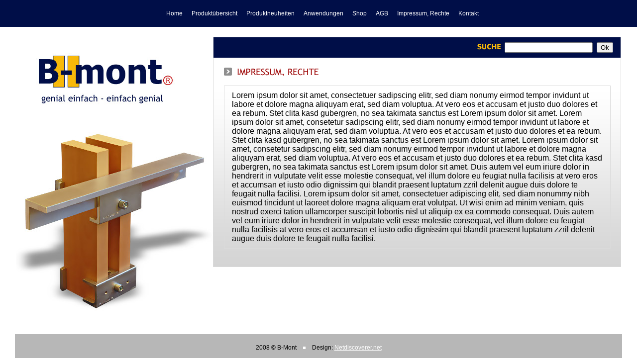

--- FILE ---
content_type: text/html
request_url: http://montageklammer.de/impressum.php
body_size: 4922
content:
<!DOCTYPE HTML PUBLIC "-//W3C//DTD HTML 4.0 Transitional//EN">
<html>
<head>
	<meta http-equiv="Content-Type" content="text/html; charset=ISO-8859-1">
	<title>B-Mont</title>
	<META NAME="author" content="http://www.netdiscoverer.net">
	<meta name="Description" content="B-Mont">
	<meta name="Keywords" content="B-Mont">
	<META NAME="ROBOTS" CONTENT="ALL">
	<script language="JavaScript1.2" src="fw_menu.js" type="text/javascript"></script>
	<script language="JavaScript1.2" src="list.js"  type="text/javascript"></script>
	<script language="JavaScript1.2" src="coord.js"  type="text/javascript"></script>
	<link href="style.css" rel="stylesheet" rev="stylesheet" type="text/css">	
</head>
<body>
<SCRIPT language=JavaScript1.2 type="text/javascript">fwLoadMenus();</SCRIPT>

	<div id="menu">
		<ul>
			<li onMouseOver="this.className='item'" onMouseOut="this.className=''"><a href="index.php">Home</a></li>
			<li id="m02" onMouseOver="this.className='item'; window.FW_showMenu(window.fw_menu_0,gfs(document.getElementById('m02')).x,50);" onMouseOut="this.className='';FW_startTimeout();"><a href="produktuebersicht.php">Produkt&uuml;bersicht</a></li>
			<li onMouseOver="this.className='item'" onMouseOut="this.className=''"><a href="produktneuheiten.php">Produktneuheiten</a></li>
			<li onMouseOver="this.className='item'" onMouseOut="this.className=''"><a href="anwendungen.php">Anwendungen</a></li>
			<li onMouseOver="this.className='item'" onMouseOut="this.className=''"><a href="http://b-works.de/shop/">Shop</a></li>
			<li onMouseOver="this.className='item'" onMouseOut="this.className=''"><a href="agb.php">AGB</a></li>
			<li onMouseOver="this.className='item'" onMouseOut="this.className=''"><a href="impressum.php">Impressum, Rechte</a></li>
			<li onMouseOver="this.className='item'" onMouseOut="this.className=''"><a href="kontakt.php">Kontakt</a></li>
	</div>
<center>
<table border="0" cellpadding="0" cellspacing="0" id="maintable">
  <tr>
    <td width="396"><IMG SRC="img/logo.jpg" WIDTH="384" HEIGHT="160" BORDER="0" ALT=""><br><IMG SRC="img/picture.jpg" WIDTH="396" HEIGHT="410" BORDER="0" ALT=""></td>
	<td>
      <table cellpadding="0" cellspacing="0" id="intertable">
	    <tr>
		  <td>
		    <table border="0" cellpadding="0" cellspacing="0" id="suchetable">
			  <tr>
				<td>&nbsp;</td>
				<td width="280"><IMG SRC="img/suche.gif" WIDTH="47" HEIGHT="12" BORDER="0" ALT="Suche">&nbsp;&nbsp;<INPUT name="login" size="20">&nbsp;&nbsp;<INPUT type="submit" value="Ok" name="B1"></td>
			  </tr>
			</table>
			<center>
			<table border="0" cellpadding="0" cellspacing="0" id="articletable">
			  <tr>
				<td><IMG SRC="img/impressum.gif" WIDTH="203" HEIGHT="16" BORDER="0" ALT=""></td>
			  </tr>
			</table>
			<table cellpadding="0" cellspacing="0" id="articletable2">
			  <tr>
				<td>
Lorem ipsum dolor sit amet, consectetuer sadipscing elitr, sed diam nonumy eirmod tempor invidunt ut labore et dolore magna aliquyam erat, sed diam voluptua. At vero eos et accusam et justo duo dolores et ea rebum. Stet clita kasd gubergren, no sea takimata sanctus est Lorem ipsum dolor sit amet. Lorem ipsum dolor sit amet, consetetur sadipscing elitr, sed diam nonumy eirmod tempor invidunt ut labore et dolore magna aliquyam erat, sed diam voluptua. At vero eos et accusam et justo duo dolores et ea rebum. Stet clita kasd gubergren, no sea takimata sanctus est Lorem ipsum dolor sit amet. Lorem ipsum dolor sit amet, consetetur sadipscing elitr, sed diam nonumy eirmod tempor invidunt ut labore et dolore magna aliquyam erat, sed diam voluptua. At vero eos et accusam et justo duo dolores et ea rebum. Stet clita kasd gubergren, no sea takimata sanctus est Lorem ipsum dolor sit amet. 

Duis autem vel eum iriure dolor in hendrerit in vulputate velit esse molestie consequat, vel illum dolore eu feugiat nulla facilisis at vero eros et accumsan et iusto odio dignissim qui blandit praesent luptatum zzril delenit augue duis dolore te feugait nulla facilisi. Lorem ipsum dolor sit amet, consectetuer adipiscing elit, sed diam nonummy nibh euismod tincidunt ut laoreet dolore magna aliquam erat volutpat. 

Ut wisi enim ad minim veniam, quis nostrud exerci tation ullamcorper suscipit lobortis nisl ut aliquip ex ea commodo consequat. Duis autem vel eum iriure dolor in hendrerit in vulputate velit esse molestie consequat, vel illum dolore eu feugiat nulla facilisis at vero eros et accumsan et iusto odio dignissim qui blandit praesent luptatum zzril delenit augue duis dolore te feugait nulla facilisi.				</td>
			  </tr>
			</table><br><br>
			</center>
		  </td>
		</tr>
	  </table>
	</td>
  </tr>
</table>
<br><br>

<div id="nfooter">
	2008 &copy; B-Mont <img src="img/footdev.jpg" alt="" width="5" height="5" border="0" align="absmiddle"> Design: <a href="http://www.netdiscoverer.net/index_start.php?id=1741">Netdiscoverer.net</a>
</div>

</center>
</body>
</html>


--- FILE ---
content_type: text/css
request_url: http://montageklammer.de/style.css
body_size: 3414
content:
HTML {
	BORDER-RIGHT: 0px;
	BORDER-LEFT: 0px;
	BORDER-TOP: 0px;
	BORDER-BOTTOM: 0px;
	PADDING-BOTTOM: 0px;
	PADDING-TOP: 0px;
	PADDING-RIGHT: 0px;
	PADDING-LEFT: 0px;
	MARGIN: 0px;
}
BODY {
	BORDER-RIGHT: 0px;
	BORDER-LEFT: 0px;
	BORDER-TOP: 0px;
	BORDER-BOTTOM: 0px;
	PADDING-BOTTOM: 0px;
	PADDING-TOP: 0px;
	PADDING-RIGHT: 0px;
	PADDING-LEFT: 0px;
	MARGIN: 0px;
	padding-bottom: 0px;
	background-color: #FFFFFF;
}

body
{
	font-family: Verdana, Geneva, Arial, Helvetica, sans-serif;
	font-size: 9pt;
	color: #000000;
	background-color: #FFFFFF;
}

a:link, a:visited
{
	color: #072085;
	text-decoration: none;
}

a:hover
{
	color: #142e99;
	text-decoration: underline;
}


#menu
{
	height: 54px;
	overflow: hidden;
	background-color: #000e48;
	color: White;
	padding-left: 15px;
	padding-right: 15px;
	text-align: center;
}

#menu ul
{
	padding: 0px;
	margin: 0px;
	padding-top: 20px;
}

* html #menu ul
{
	padding: auto;
	margin: auto;
	padding-top: 0px;
}

#menu ul li
{
	list-style-image: none;
	list-style-type: none;
	display: inline;
	margin-left: 15px;
	margin-right: 15 px;
	padding-top: 30px;
	background-position: 0px 5px;
}

* html #menu ul li
{
	height: 54px;
	background-position: 0px 0px;
	padding-top: 20px;
}


#menu ul .item
{
	background-image: url(img/menu.gif);
	background-repeat: repeat-x;

}

#menu a:link, #menu a:visited, #menu a:hover
{
	color: White;
	cursor: pointer;
}

#menu a:hover
{
	color: #c0ccff;
	text-decoration: none;
}

#maintable
{
    width: 95%;
	margin-top: 20px; 
}

#maintable td
{
    vertical-align: top;
}

#intertable
{
    width: 100%;
	border: 1px solid #dbdbdb;
	background-image: url(img/articlebg.gif);
	background-repeat: repeat-x;
	background-position: bottom;

}

#suchetable
{
    width: 100%;
	background-color: #000e48;
	padding-top: 10px;
	padding-bottom: 10px;
	text-align: right;
	padding-right: 15px;
	vertical-align: middle;
}

#articletable
{
    width: 95%;
	margin-top: 10px;
	padding-top: 10px;
	padding-bottom: 10px;
	padding-right: 0px;
	padding-left: 0px;
}

#articletable2
{
    width: 95%;
	border: 1px solid #dbdbdb;
	margin-top: 10px;
	padding-top: 10px;
	padding-bottom: 10px;
	padding-right: 15px;
	padding-left: 15px;
}

#articletable3
{
    width: 95%;
	border: 1px solid #dbdbdb;
	margin-top: 10px;
	padding-top: 10px;
	padding-bottom: 10px;
	padding-right: 15px;
	padding-left: 15px;
	text-align: center;
}

.text
{
	font-family: Verdana, Geneva, Arial, Helvetica, sans-serif;
	font-size: 9pt;
	color: #000000;
}

.bluetext
{
	font-family: Verdana, Geneva, Arial, Helvetica, sans-serif;
	font-size: 9pt;
	color: #000e48;
	font-weight: bold;
}

.redtext
{
	font-family: Verdana, Geneva, Arial, Helvetica, sans-serif;
	font-size: 5pt;
	color: #e90000;
}

.footer
{

	font-family: Verdana, Geneva, Arial, Helvetica, sans-serif;
	font-size: 9pt;
	color: #252525;
	background-color: #b7b7b7;
	padding-top: 10px;
	padding-bottom: 10px;
}

a:link.foot, a:visited.foot
{
	color: #FFFFFF;
	text-decoration: underline;
}

a:hover.foot
{
	color: #000000;
	text-decoration: underline;
}

#nfooter
{
	margin-right: 30px;
	margin-left: 30px;
	background-color: #b7b7b7;
	padding-top: 20px;
	padding-bottom: 20px;
	font-size: 9pt;
}

#nfooter a:link, #nfooter a:visited
{
	color: #FFFFFF;
	text-decoration: underline;
}

#nfooter a:hover
{
	color: #000000;
	text-decoration: underline;
}

#nfooter img
{
	margin-left: 10px;
	margin-right: 10px;
}

--- FILE ---
content_type: text/javascript
request_url: http://montageklammer.de/coord.js
body_size: 314
content:
N4=document.layers

//ôóíêöèÿ äëÿ îïðåäåëåíèÿ àáñîëþòíûõ
//êîîðäèíàò îáúåêòà íà ñòðàíèöå
//(c) ERge 
function gfs(o){
var x,y,t=o
if(N4){// NN4
if(o.pageX){x=o.pageX;y=o.pageY}
else{x=o.x;y=o.y}
}else{// IE,NN6
x=0
y=0
do {
x+=t.offsetLeft
y+=t.offsetTop
t=t.offsetParent
}
while(t!=null)
}
return {x: x, y: y} 
}


--- FILE ---
content_type: text/javascript
request_url: http://montageklammer.de/list.js
body_size: 1019
content:
function fwLoadMenus() {
	if (window.fw_menu_0) return;
	
	  window.fw_menu_0_1 = new Menu("B-mont-Systemteile",110,25,"Tahoma","9pt","#000","#6e5100","#DBA409","#b68807");
  fw_menu_0_1.addMenuItem("L-Klammern","location='lklammern.php'");
  fw_menu_0_1.addMenuItem("Konterplatten","location='konterplatten.php'");
  fw_menu_0_1.addMenuItem("Konterbl&ouml;cke","location='konterbloecke.php'");
  fw_menu_0_1.addMenuItem("U-Konter","location='ukonter.php'");

	window.fw_menu_0 = new Menu("root",140,25,"'Tahoma'","9pt","#000","#6e5100","#F8B909","#DBA409"); // èìÿ ìåíþ/øèðèíà/âûñîòà/øðèôò/ðàçìåð øðèôòà/ öâåò øðèôòà îáû÷íîãî ïóíêòà  ìåíþ/ öâåò øðèôòà àêòèâíîãî ïóíêòà/ áýê îáû÷íîãî ïóíêòà/ áýê àêòèâíîãî
   	fw_menu_0.addMenuItem(fw_menu_0_1,"");
	fw_menu_0.addMenuItem("B-mont Spezial-Teile","location='spezielteile.php'");
	fw_menu_0.addMenuItem("Profile","location='profile.php'");
	fw_menu_0.addMenuItem("Zubeh&ouml;r","location='zubehoer.php'");
	
	fw_menu_0.hideOnMouseOut=true;
	
	
	fw_menu_0.writeMenus(); 
} 

--- FILE ---
content_type: text/javascript
request_url: http://montageklammer.de/fw_menu.js
body_size: 24964
content:
dd=document; NS=(dd.layers)?1:0;IE=(dd.all)?1:0;DOM=(dd.getElementById)?1:0
function MM_swapImgRestore() { //v3.0
  var i,x,a=document.MM_sr; for(i=0;a&&i<a.length&&(x=a[i])&&x.oSrc;i++) x.src=x.oSrc;
}

function MM_preloadImages() { //v3.0
  var d=document; if(d.images){ if(!d.MM_p) d.MM_p=new Array();
    var i,j=d.MM_p.length,a=MM_preloadImages.arguments; for(i=0; i<a.length; i++)
    if (a[i].indexOf("#")!=0){ d.MM_p[j]=new Image; d.MM_p[j++].src=a[i];}}
}

function MM_findObj(n, d) { //v4.01
  var p,i,x;  if(!d) d=document; if((p=n.indexOf("?"))>0&&parent.frames.length) {
    d=parent.frames[n.substring(p+1)].document; n=n.substring(0,p);}
  if(!(x=d[n])&&d.all) x=d.all[n]; for (i=0;!x&&i<d.forms.length;i++) x=d.forms[i][n];
  for(i=0;!x&&d.layers&&i<d.layers.length;i++) x=MM_findObj(n,d.layers[i].document);
  if(!x && d.getElementById) x=d.getElementById(n); return x;
}

function MM_swapImage() { //v3.0
  var i,j=0,x,a=MM_swapImage.arguments; document.MM_sr=new Array; for(i=0;i<(a.length-2);i+=3)
   if ((x=MM_findObj(a[i]))!=null){document.MM_sr[j++]=x; if(!x.oSrc) x.oSrc=x.src; x.src=a[i+2];}
}


function MM_reloadPage(init) {  //reloads the window if Nav4 resized
  if (init==true) with (navigator) {if ((appName=="Netscape")&&(parseInt(appVersion)==4)) {
    document.MM_pgW=innerWidth; document.MM_pgH=innerHeight; onresize=MM_reloadPage; }}
  else if (innerWidth!=document.MM_pgW || innerHeight!=document.MM_pgH) location.reload();
}
MM_reloadPage(true);


function view(x, y, name) {
scr='0';
if (screen.width<x)
{
	x=screen.width-200;
	scr='1';
}
if (screen.height<y)
{
	y=screen.height-100;
	scr='1';
}
newwin = window.open("","_blank","width="+x+",height="+y+", scrollbars="+scr+", status=0"); 
newwin.document.write('<html class="nobg"><head><title>Aventi</title><link href="style.css" rel="stylesheet" rev="stylesheet" type="text/css"></head><body><img src='+name+'></body></html>');}



/**
 * fw_menu 24OCT2000 Version 4.0
 * John Ahlquist, October 2000
 * Copyright (c) 2000 Macromedia, Inc.
 *
 * based on menu.js
 * by gary smith, July 1997
 * Copyright (c) 1997-1999 Netscape Communications Corp.
 *
 * Netscape grants you a royalty free license to use or modify this
 * software provided that this copyright notice appears on all copies.
 * This software is provided "AS IS," without a warranty of any kind.
 */
function Menu(label, mw, mh, fnt, fs, fclr, fhclr, bg, bgh) {
	this.version = "550000 [Menu; menu.js]";
	this.type = "Menu";
	this.menuWidth = mw;
	this.menuItemHeight = mh;
	this.fontSize = fs||9;
	this.fontWeight = "normal";
	this.fontFamily = fnt||"tahoma,helvetica,verdana,sans-serif";
	this.fontColor = fclr||"#ff0000";
	this.fontColorHilite = fhclr||"#00ff00";
	this.bgColor = "#F8B909";
	this.menuBorder = 1;
	this.menuItemBorder = 1;
	this.menuItemBgColor = bg||"#ffff00";
	this.menuLiteBgColor = "#F8B909";
	this.menuBorderBgColor = "#F8B909";
	this.menuHiliteBgColor = bgh||"#ff00ff";
	this.menuContainerBgColor = "#ff0000";
	this.childMenuIcon = "arrows.gif";
	this.items = new Array();
	this.actions = new Array();
	this.childMenus = new Array();

	this.hideOnMouseOut = true;

	this.addMenuItem = addMenuItem;
	this.addMenuSeparator = addMenuSeparator;
	this.writeMenus = writeMenus;
	this.FW_showMenu = FW_showMenu;
	this.onMenuItemOver = onMenuItemOver;
	this.onMenuItemAction = onMenuItemAction;
	this.hideMenu = hideMenu;
	this.hideChildMenu = hideChildMenu;

	if (!window.menus) window.menus = new Array();
	this.label = label || "menuLabel" + window.menus.length;
	window.menus[this.label] = this;
	window.menus[window.menus.length] = this;
	if (!window.activeMenus) window.activeMenus = new Array();
}

function addMenuItem(label, action) {
	this.items[this.items.length] = label;
	this.actions[this.actions.length] = action;
}

function addMenuSeparator() {
	this.items[this.items.length] = "separator";
	this.actions[this.actions.length] = "";
	this.menuItemBorder = 0;
}

// For NS6. 
function FIND(item) {
	if (document.all) return(document.all[item]);
	if (document.getElementById) return(document.getElementById(item));
	return(false);
}

function writeMenus(container) {
	if (window.triedToWriteMenus) return;

	if (!container && document.layers) {
		window.delayWriteMenus = this.writeMenus;
		var timer = setTimeout('delayWriteMenus()', 250);
		container = new Layer(100);
		clearTimeout(timer);
	} else if (document.all || document.hasChildNodes) {
		document.writeln('<SPAN ID="menuContainer"></SPAN>');
		container = FIND("menuContainer");
	}

	window.fwHideMenuTimer = null;
	if (!container) return;	
	window.triedToWriteMenus = true; 
	container.isContainer = true;
	container.menus = new Array();
	for (var i=0; i<window.menus.length; i++) 
		container.menus[i] = window.menus[i];
	window.menus.length = 0;
	var countMenus = 0;
	var countItems = 0;
	var top = 0;
	var content = '';
	var lrs = false;
	var theStat = "";
	var tsc = 0;
	if (document.layers) lrs = true;
	for (var i=0; i<container.menus.length; i++, countMenus++) {
		var menu = container.menus[i];
		if (menu.bgImageUp) {
			menu.menuBorder = 0;
			menu.menuItemBorder = 0;
		}
		if (lrs) {
			var menuLayer = new Layer(100, container);
			var lite = new Layer(100, menuLayer);
			lite.top = menu.menuBorder;
			lite.left = menu.menuBorder;
			var body = new Layer(100, lite);
			body.top = menu.menuBorder;
			body.left = menu.menuBorder;
		} else {
			content += ''+
			'<DIV ID="menuLayer'+ countMenus +'" STYLE="position:absolute;z-index:3;left:10;top:'+ (i * 100) +';visibility:hidden;">\n'+
			'  <DIV ID="menuLite'+ countMenus +'" STYLE="position:absolute;z-index:3;left:'+ menu.menuBorder +';top:'+ menu.menuBorder +';visibility:hide;" onMouseOut="mouseoutMenu();">\n'+
			'	 <DIV ID="menuFg'+ countMenus +'" STYLE="position:absolute;left:'+ menu.menuBorder +';top:'+ menu.menuBorder +';visibility:hide;">\n'+
			'';
		}
		var x=i;
		for (var i=0; i<menu.items.length; i++) {
			var item = menu.items[i];
			var childMenu = false;
			var defaultHeight = menu.fontSize+6;
			var defaultIndent = menu.fontSize;
			if (item.label) {
				item = item.label;
				childMenu = true;
			}
			menu.menuItemHeight = menu.menuItemHeight || defaultHeight;
			menu.menuItemIndent = menu.menuItemIndent || defaultIndent;
			var itemProps = 'font-family:' + menu.fontFamily +';font-weight:' + menu.fontWeight + ';fontSize:' + menu.fontSize + ';';
			if (menu.fontStyle) itemProps += 'font-style:' + menu.fontStyle + ';';
			if (document.all) 
				itemProps += 'font-size:' + menu.fontSize + ';" onMouseOver="onMenuItemOver(null,this);" onClick="onMenuItemAction(null,this);';
			else if (!document.layers) {
				itemProps += 'font-size:' + menu.fontSize + 'px;'; // zilla wants 12px.
			}
			var l;
			if (lrs) {
				l = new Layer(800,body);
			}
			var dTag	= '<DIV ID="menuItem'+ countItems +'" STYLE="position:absolute;left:0;top:'+ (i * menu.menuItemHeight) +';'+ itemProps +'">';
			var dClose = '</DIV>'
			if (menu.bgImageUp) {
				menu.menuBorder = 0;
				menu.menuItemBorder = 0;
				dTag	= '<DIV ID="menuItem'+ countItems +'" STYLE="background:url('+menu.bgImageUp+');position:absolute;left:0;top:'+ (i * menu.menuItemHeight) +';'+ itemProps +'">';
				if (document.layers) {
					dTag = '<LAYER BACKGROUND="'+menu.bgImageUp+'" ID="menuItem'+ countItems +'" TOP="'+ (i * menu.menuItemHeight) +'" style="' + itemProps +'">';
					dClose = '</LAYER>';
				}
			}
			var textProps = 'position:absolute;left:' + menu.menuItemIndent + ';top:1;';
			if (lrs) {
				textProps +=itemProps;
				dTag = "";
				dClose = "";
			}

			var dText	= '<DIV ID="menuItemText'+ countItems +'" STYLE="' + textProps + 'color:'+ menu.fontColor +';">'+ item +'&nbsp</DIV>\n<DIV ID="menuItemHilite'+ countItems +'" STYLE="' + textProps + 'top:1;color:'+ menu.fontColorHilite +';visibility:hidden;">'+ item +'&nbsp</DIV>';
			if (item == "separator") {
				content += ( dTag + '<DIV ID="menuSeparator'+ countItems +'" STYLE="position:absolute;left:1;top:2;"></DIV>\n<DIV ID="menuSeparatorLite'+ countItems +'" STYLE="position:absolute;left:1;top:2;"></DIV>\n' + dClose);
			} else if (childMenu) {
				content += ( dTag + dText + '<DIV ID="childMenu'+ countItems +'" STYLE="position:absolute;left:0;top:3;"></DIV>\n' + dClose);
			} else {
				content += ( dTag + dText + dClose);
			}
			if (lrs) {
				l.document.open("text/html");
				l.document.writeln(content);
				l.document.close();	
				content = '';
				theStat += "-";
				tsc++;
				if (tsc > 50) {
					tsc = 0;
					theStat = "";
				}
				status = theStat;
			}
			countItems++;  
		}
		if (lrs) {
			// focus layer
			var focusItem = new Layer(100, body);
			focusItem.visiblity="hidden";
			focusItem.document.open("text/html");
			focusItem.document.writeln("&nbsp;");
			focusItem.document.close();	
		} else {
		  content += '	  <DIV ID="focusItem'+ countMenus +'" STYLE="position:absolute;left:0;top:0;visibility:hide;" onClick="onMenuItemAction(null,this);">&nbsp;</DIV>\n';
		  content += '   </DIV>\n  </DIV>\n</DIV>\n';
		}
		i=x;
	}
	if (document.layers) {		
		container.clip.width = window.innerWidth;
		container.clip.height = window.innerHeight;
		container.onmouseout = mouseoutMenu;
		container.menuContainerBgColor = this.menuContainerBgColor;
		for (var i=0; i<container.document.layers.length; i++) {
			proto = container.menus[i];
			var menu = container.document.layers[i];
			container.menus[i].menuLayer = menu;
			container.menus[i].menuLayer.Menu = container.menus[i];
			container.menus[i].menuLayer.Menu.container = container;
			var body = menu.document.layers[0].document.layers[0];
			body.clip.width = proto.menuWidth || body.clip.width;
			body.clip.height = proto.menuHeight || body.clip.height;
			for (var n=0; n<body.document.layers.length-1; n++) {
				var l = body.document.layers[n];
				l.Menu = container.menus[i];
				l.menuHiliteBgColor = proto.menuHiliteBgColor;
				l.document.bgColor = proto.menuItemBgColor;
				l.saveColor = proto.menuItemBgColor;
				l.onmouseover = proto.onMenuItemOver;
				l.onclick = proto.onMenuItemAction;
				l.action = container.menus[i].actions[n];
				l.focusItem = body.document.layers[body.document.layers.length-1];
				l.clip.width = proto.menuWidth || body.clip.width + proto.menuItemIndent;
				l.clip.height = proto.menuItemHeight || l.clip.height;
				if (n>0) l.top = body.document.layers[n-1].top + body.document.layers[n-1].clip.height + proto.menuItemBorder;
				l.hilite = l.document.layers[1];
				if (proto.bgImageUp) l.background.src = proto.bgImageUp;
				l.document.layers[1].isHilite = true;
				if (l.document.layers[0].id.indexOf("menuSeparator") != -1) {
					l.hilite = null;
					l.clip.height -= l.clip.height / 2;
					l.document.layers[0].document.bgColor = proto.bgColor;
					l.document.layers[0].clip.width = l.clip.width -2;
					l.document.layers[0].clip.height = 1;
					l.document.layers[1].document.bgColor = proto.menuLiteBgColor;
					l.document.layers[1].clip.width = l.clip.width -2;
					l.document.layers[1].clip.height = 1;
					l.document.layers[1].top = l.document.layers[0].top + 1;
				} else if (l.document.layers.length > 2) {
					l.childMenu = container.menus[i].items[n].menuLayer;
					l.document.layers[2].left = l.clip.width -13;
					l.document.layers[2].top = (l.clip.height / 2) -4;
					l.document.layers[2].clip.left += 3;
					l.Menu.childMenus[l.Menu.childMenus.length] = l.childMenu;
				}
			}
			body.document.bgColor = proto.bgColor;
			body.clip.width  = l.clip.width +proto.menuBorder;
			body.clip.height = l.top + l.clip.height +proto.menuBorder;
			var focusItem = body.document.layers[n];
			focusItem.clip.width = body.clip.width;
			focusItem.Menu = l.Menu;
			focusItem.top = -30;
            focusItem.captureEvents(Event.MOUSEDOWN);
            focusItem.onmousedown = onMenuItemDown;
			menu.document.bgColor = proto.menuBorderBgColor;
			var lite = menu.document.layers[0];
			lite.document.bgColor = proto.menuLiteBgColor;
			lite.clip.width = body.clip.width +1;
			lite.clip.height = body.clip.height +1;
			menu.clip.width = body.clip.width + (proto.menuBorder * 3) ;
			menu.clip.height = body.clip.height + (proto.menuBorder * 3);
		}
	} else {
		if ((!document.all) && (container.hasChildNodes)) {
			container.innerHTML=content;
		} else {
			container.document.open("text/html");
			container.document.writeln(content);
			container.document.close();	
		}
		if (!FIND("menuLayer0")) return;
		var menuCount = 0;
		for (var x=0; x<container.menus.length; x++) {
			var menuLayer = FIND("menuLayer" + x);
			container.menus[x].menuLayer = "menuLayer" + x;
			menuLayer.Menu = container.menus[x];
			menuLayer.Menu.container = "menuLayer" + x;
			menuLayer.style.zIndex = 1;
		    var s = menuLayer.style;
			s.top = s.pixelTop = -300;
			s.left = s.pixelLeft = -300;

			var menu = container.menus[x];
			menu.menuItemWidth = menu.menuWidth || menu.menuIEWidth || 140;
			menuLayer.style.backgroundColor = menu.menuBorderBgColor;
			var top = 0;
			for (var i=0; i<container.menus[x].items.length; i++) {
				var l = FIND("menuItem" + menuCount);
				l.Menu = container.menus[x];
				if (l.addEventListener) { // ns6
					l.style.width = menu.menuItemWidth;	
					l.style.height = menu.menuItemHeight;
					l.style.top = top;
					l.addEventListener("mouseover", onMenuItemOver, false);
					l.addEventListener("click", onMenuItemAction, false);
					l.addEventListener("mouseout", mouseoutMenu, false);
				} else { //ie
					l.style.pixelWidth = menu.menuItemWidth;	
					l.style.pixelHeight = menu.menuItemHeight;
					l.style.pixelTop = top;
				}
				top = top + menu.menuItemHeight+menu.menuItemBorder;
				l.style.fontSize = menu.fontSize;
				l.style.backgroundColor = menu.menuItemBgColor;
				l.style.visibility = "inherit";
				l.saveColor = menu.menuItemBgColor;
				l.menuHiliteBgColor = menu.menuHiliteBgColor;
				l.action = container.menus[x].actions[i];
				l.hilite = FIND("menuItemHilite" + menuCount);
				l.focusItem = FIND("focusItem" + x);
				l.focusItem.style.pixelTop = l.focusItem.style.top = -30;
				var childItem = FIND("childMenu" + menuCount);
				if (childItem) {
					l.childMenu = container.menus[x].items[i].menuLayer;
					childItem.style.pixelLeft = childItem.style.left = menu.menuItemWidth -11;
					childItem.style.pixelTop = childItem.style.top =(menu.menuItemHeight /2) -4;
					//childItem.style.pixelWidth = 30 || 7;
					//childItem.style.clip = "rect(0 7 7 3)";
					l.Menu.childMenus[l.Menu.childMenus.length] = l.childMenu;
				}
				var sep = FIND("menuSeparator" + menuCount);
				if (sep) {
					sep.style.clip = "rect(0 " + (menu.menuItemWidth - 3) + " 1 0)";
					sep.style.width = sep.style.pixelWidth = menu.menuItemWidth;	
					sep.style.backgroundColor = menu.bgColor;
					sep = FIND("menuSeparatorLite" + menuCount);
					sep.style.clip = "rect(1 " + (menu.menuItemWidth - 3) + " 2 0)";
					sep.style.width = sep.style.pixelWidth = menu.menuItemWidth;	
					sep.style.backgroundColor = menu.menuLiteBgColor;
					l.style.height = l.style.pixelHeight = menu.menuItemHeight/2;
					l.isSeparator = true
					top -= (menu.menuItemHeight - l.style.pixelHeight)
				} else {
					l.style.cursor = "pointer"
				}
				menuCount++;
			}
			menu.menuHeight = top-1;
			var lite = FIND("menuLite" + x);
			var s = lite.style;
			s.height = s.pixelHeight = menu.menuHeight +(menu.menuBorder * 2);
			s.width = s.pixelWidth = menu.menuItemWidth + (menu.menuBorder * 2);
			s.backgroundColor = menu.menuLiteBgColor;

			var body = FIND("menuFg" + x);
			s = body.style;
			s.height = s.pixelHeight = menu.menuHeight + menu.menuBorder;
			s.width = s.pixelWidth = menu.menuItemWidth + menu.menuBorder;
			s.backgroundColor = menu.bgColor;

			s = menuLayer.style;
			s.width = s.pixelWidth  = menu.menuItemWidth + (menu.menuBorder * 4);
			s.height = s.pixelHeight  = menu.menuHeight+(menu.menuBorder*4);
		}
	}
	if (document.captureEvents) {	
		document.captureEvents(Event.MOUSEUP);
	}
	if (document.addEventListener) {	
		document.addEventListener("mouseup", onMenuItemOver, false);
	}
	if (document.layers && window.innerWidth) {
		window.onresize = NS4resize;
		window.NS4sIW = window.innerWidth;
		window.NS4sIH = window.innerHeight;
	}
	document.onmouseup = mouseupMenu;
	window.fwWroteMenu = true;
	status = "";
}

function NS4resize() {
	if (NS4sIW < window.innerWidth || 
		NS4sIW > window.innerWidth || 
		NS4sIH > window.innerHeight || 
		NS4sIH < window.innerHeight ) 
	{
		window.location.reload();
	}
}

function onMenuItemOver(e, l) {
	FW_clearTimeout();
	l = l || this;
	a = window.ActiveMenuItem;
	if (document.layers) {
		if (a) {
			a.document.bgColor = a.saveColor;
			if (a.hilite) a.hilite.visibility = "hidden";
			if (a.Menu.bgImageOver) {
				a.background.src = a.Menu.bgImageUp;
			}
			a.focusItem.top = -100;
			a.clicked = false;
		}
		if (l.hilite) {
			l.document.bgColor = l.menuHiliteBgColor;
			l.zIndex = 1;
			l.hilite.visibility = "inherit";
			l.hilite.zIndex = 2;
			l.document.layers[1].zIndex = 1;
			l.focusItem.zIndex = this.zIndex +2;
		}
		if (l.Menu.bgImageOver) {
			l.background.src = l.Menu.bgImageOver;
		}
		l.focusItem.top = this.top;
		l.Menu.hideChildMenu(l);
	} else if (l.style && l.Menu) {
		if (a) {
			a.style.backgroundColor = a.saveColor;
			if (a.hilite) a.hilite.style.visibility = "hidden";
			if (a.Menu.bgImageUp) {
				a.style.background = "url(" + a.Menu.bgImageUp +")";;
			}
		} 
		if (l.isSeparator) return;
		l.style.backgroundColor = l.menuHiliteBgColor;
		l.zIndex = 1;  // magic IE 4.5 mac happy doohicky.	jba
		if (l.Menu.bgImageOver) {
			l.style.background = "url(" + l.Menu.bgImageOver +")";
		}
		if (l.hilite) {
			l.style.backgroundColor = l.menuHiliteBgColor;
			l.hilite.style.visibility = "inherit";
		}
		l.focusItem.style.top = l.focusItem.style.pixelTop = l.style.pixelTop;
		l.focusItem.style.zIndex = l.zIndex +1;
		l.Menu.hideChildMenu(l);
	} else {
		return; // not a menu - magic IE 4.5 mac happy doohicky.  jba
	}
	window.ActiveMenuItem = l;
}

function onMenuItemAction(e, l) {
	l = window.ActiveMenuItem;
	if (!l) return;
	hideActiveMenus();
	if (l.action) {
		eval("" + l.action);
	}
	window.ActiveMenuItem = 0;
}

function FW_clearTimeout()
{
	if (fwHideMenuTimer) clearTimeout(fwHideMenuTimer);
	fwHideMenuTimer = null;
	fwDHFlag = false;
}
function FW_startTimeout()
{
	fwStart = new Date();
	fwDHFlag = true;
	fwHideMenuTimer = setTimeout("fwDoHide()", 100);
}

function fwDoHide()
{	
	if (!fwDHFlag) return;
	var elapsed = new Date() - fwStart;
	if (elapsed < 100) {
		fwHideMenuTimer = setTimeout("fwDoHide()", 110-elapsed);
		return; 
	}
	fwDHFlag = false;
	hideActiveMenus(); 
	window.ActiveMenuItem = 0; 
	
}

function FW_showMenu(menu, x, y, child) {
	if (!window.fwWroteMenu) return;
	FW_clearTimeout();
	if (document.layers) {
		if (menu) {
			var l = menu.menuLayer || menu;
			l.left = 1;
			l.top = 1;
			hideActiveMenus();
			if (this.visibility) l = this;
			window.ActiveMenu = l;
		} else {
			var l = child;
		}
		if (!l) return;
		for (var i=0; i<l.layers.length; i++) { 			   
			if (!l.layers[i].isHilite) 
				l.layers[i].visibility = "inherit";
			if (l.layers[i].document.layers.length > 0) 
				FW_showMenu(null, "relative", "relative", l.layers[i]);
		}
		if (l.parentLayer) {
			if (x != "relative") 
				l.parentLayer.left = x || window.pageX || 0;
			if (l.parentLayer.left + l.clip.width > window.innerWidth) 
				l.parentLayer.left -= (l.parentLayer.left + l.clip.width - window.innerWidth);
			if (y != "relative") 
				l.parentLayer.top = y || window.pageY || 0;
			if (l.parentLayer.isContainer) {
				l.Menu.xOffset = window.pageXOffset;
				l.Menu.yOffset = window.pageYOffset;
				l.parentLayer.clip.width = window.ActiveMenu.clip.width +2;
				l.parentLayer.clip.height = window.ActiveMenu.clip.height +2;
				if (l.parentLayer.menuContainerBgColor) l.parentLayer.document.bgColor = l.parentLayer.menuContainerBgColor;
			}
		}
		l.visibility = "inherit";
		if (l.Menu) l.Menu.container.visibility = "inherit";
	} else if (FIND("menuItem0")) {
		var l = menu.menuLayer || menu;	
		hideActiveMenus();
		if (typeof(l) == "string") {
			l = FIND(l);
		}
		window.ActiveMenu = l;
		var s = l.style;
		s.visibility = "inherit";
	if (x != "relative") 
			s.left = s.pixelLeft = x || (window.pageX + document.body.scrollLeft) || 0;
		if (y != "relative") 
			s.top = s.pixelTop = y || (window.pageY + document.body.scrollTop) || 0;

		l.Menu.xOffset = document.body.scrollLeft;
		l.Menu.yOffset = document.body.scrollTop;
	}
	if (menu) {
		window.activeMenus[window.activeMenus.length] = l;
	}
}

function onMenuItemDown(e, l) {
	var a = window.ActiveMenuItem;
	if (document.layers) {
		if (a) {
			a.eX = e.pageX;
			a.eY = e.pageY;
			a.clicked = true;
		}
    }
}

function mouseupMenu(e)
{
	hideMenu(true, e);
	hideActiveMenus();
	return true;
}

function mouseoutMenu()
{
	hideMenu(false, false);
	return true;
}


function hideMenu(mouseup, e) {
	var a = window.ActiveMenuItem;
	if (a && document.layers) {
		a.document.bgColor = a.saveColor;
		a.focusItem.top = -30;
		if (a.hilite) a.hilite.visibility = "hidden";
		if (mouseup && a.action && a.clicked && window.ActiveMenu) {
 			if (a.eX <= e.pageX+15 && a.eX >= e.pageX-15 && a.eY <= e.pageY+10 && a.eY >= e.pageY-10) {
				setTimeout('window.ActiveMenu.Menu.onMenuItemAction();', 2);
			}
		}
		a.clicked = false;
		if (a.Menu.bgImageOver) {
			a.background.src = a.Menu.bgImageUp;
		}
	} else if (window.ActiveMenu && FIND("menuItem0")) {
		if (a) {
			a.style.backgroundColor = a.saveColor;
			if (a.hilite) a.hilite.style.visibility = "hidden";
			if (a.Menu.bgImageUp) {
				a.style.background = "url(" + a.Menu.bgImageUp +")";;
			}
		}
	}
	if (!mouseup && window.ActiveMenu) {
		if (window.ActiveMenu.Menu) {
			if (window.ActiveMenu.Menu.hideOnMouseOut) {
				FW_startTimeout();
			}
			return(true);
		}
	}
	return(true);
}

function PxToNum(pxStr)
{ // pxStr == 27px, we want 27.
	if (pxStr.length > 2) {
		n = Number(pxStr.substr(0, pxStr.length-2));
		return(n);
	}
	return(0);
}

function hideChildMenu(hcmLayer) {
	FW_clearTimeout();
	var l = hcmLayer;
	for (var i=0; i < l.Menu.childMenus.length; i++) {
		var theLayer = l.Menu.childMenus[i];
		if (document.layers) {
			theLayer.visibility = "hidden";
		} else {
			theLayer = FIND(theLayer);
			theLayer.style.visibility = "hidden";
		}
		theLayer.Menu.hideChildMenu(theLayer);
	}

	if (l.childMenu) {
		var childMenu = l.childMenu;
		if (document.layers) {
			l.Menu.FW_showMenu(null,null,null,childMenu.layers[0]);
			childMenu.zIndex = l.parentLayer.zIndex +1;
			childMenu.top = l.top + l.parentLayer.top + l.Menu.menuLayer.top + l.Menu.menuItemHeight/3;
			if (childMenu.left + childMenu.clip.width > window.innerWidth) {
				childMenu.left = l.parentLayer.left - childMenu.clip.width + l.Menu.menuLayer.left + 15;
				l.Menu.container.clip.left -= childMenu.clip.width;
			} else {
				childMenu.left = l.parentLayer.left + l.parentLayer.clip.width  + l.Menu.menuLayer.left -5;
			}
			var w = childMenu.clip.width+childMenu.left-l.Menu.container.clip.left;
			if (w > l.Menu.container.clip.width)  
				l.Menu.container.clip.width = w;
			var h = childMenu.clip.height+childMenu.top-l.Menu.container.clip.top;
			if (h > l.Menu.container.clip.height) l.Menu.container.clip.height = h;
			l.document.layers[1].zIndex = 0;
			childMenu.visibility = "inherit";
		} else if (FIND("menuItem0")) {
			childMenu = FIND(l.childMenu);
			var menuLayer = FIND(l.Menu.menuLayer);
			var s = childMenu.style;
			s.zIndex = menuLayer.style.zIndex+1;

			if (document.all) { // ie case.
				s.pixelTop = l.style.pixelTop + menuLayer.style.pixelTop;// + l.Menu.menuItemHeight/3;
				//s.left = s.pixelLeft =(menuLayer.style.pixelWidth) + menuLayer.style.pixelLeft -5;
				s.left = s.pixelLeft = menuLayer.style.pixelLeft-(childMenu.style.pixelWidth);//-5;
			} else { // zilla case
				var top = PxToNum(l.style.top) + PxToNum(menuLayer.style.top);// + l.Menu.menuItemHeight/3;
				var left = (PxToNum(menuLayer.style.width)) + PxToNum(menuLayer.style.left) -5;
				var left = PxToNum(menuLayer.style.left)-(PxToNum(childMenu.style.width));// -5;
				s.top = top;
				s.left = left;
			}
			childMenu.style.visibility = "inherit";
		} else {
			return;
		}
		window.activeMenus[window.activeMenus.length] = childMenu;
	}
}

function hideActiveMenus() {
	if (!window.activeMenus) return;
	for (var i=0; i < window.activeMenus.length; i++) {
		if (!activeMenus[i]) continue;
		if (activeMenus[i].visibility && activeMenus[i].Menu) {
			activeMenus[i].visibility = "hidden";
			activeMenus[i].Menu.container.visibility = "hidden";
			activeMenus[i].Menu.container.clip.left = 0;
		} else if (activeMenus[i].style) {
			var s = activeMenus[i].style;
			s.visibility = "hidden";
			s.left = -200;
			s.top = -200;
		}
	}
	if (window.ActiveMenuItem) {
		hideMenu(false, false);
	}
	window.activeMenus.length = 0;
}